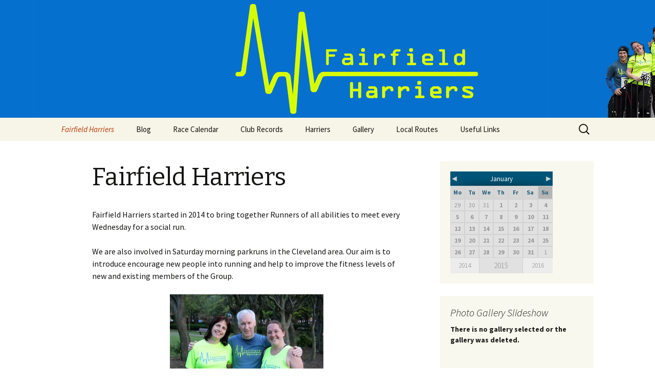

--- FILE ---
content_type: text/html; charset=UTF-8
request_url: http://www.fairfieldharriers.co.uk/
body_size: 7196
content:
<!DOCTYPE html>
<!--[if IE 7]>
<html class="ie ie7" lang="en-GB">
<![endif]-->
<!--[if IE 8]>
<html class="ie ie8" lang="en-GB">
<![endif]-->
<!--[if !(IE 7) & !(IE 8)]><!-->
<html lang="en-GB">
<!--<![endif]-->
<head>
	<meta charset="UTF-8">
	<meta name="viewport" content="width=device-width">
	<title>Fairfield Harriers</title>
	<link rel="profile" href="http://gmpg.org/xfn/11">
	<link rel="pingback" href="http://www.fairfieldharriers.co.uk/xmlrpc.php">
	<!--[if lt IE 9]>
	<script src="http://www.fairfieldharriers.co.uk/wp-content/themes/twentythirteen/js/html5.js"></script>
	<![endif]-->
	<link rel="alternate" type="application/rss+xml" title="Fairfield Harriers &raquo; Feed" href="http://www.fairfieldharriers.co.uk/feed/" />
<link rel="alternate" type="application/rss+xml" title="Fairfield Harriers &raquo; Comments Feed" href="http://www.fairfieldharriers.co.uk/comments/feed/" />
		<script type="text/javascript">
			window._wpemojiSettings = {"baseUrl":"https:\/\/s.w.org\/images\/core\/emoji\/72x72\/","ext":".png","source":{"concatemoji":"http:\/\/www.fairfieldharriers.co.uk\/wp-includes\/js\/wp-emoji-release.min.js?ver=4.5.32"}};
			!function(e,o,t){var a,n,r;function i(e){var t=o.createElement("script");t.src=e,t.type="text/javascript",o.getElementsByTagName("head")[0].appendChild(t)}for(r=Array("simple","flag","unicode8","diversity"),t.supports={everything:!0,everythingExceptFlag:!0},n=0;n<r.length;n++)t.supports[r[n]]=function(e){var t,a,n=o.createElement("canvas"),r=n.getContext&&n.getContext("2d"),i=String.fromCharCode;if(!r||!r.fillText)return!1;switch(r.textBaseline="top",r.font="600 32px Arial",e){case"flag":return r.fillText(i(55356,56806,55356,56826),0,0),3e3<n.toDataURL().length;case"diversity":return r.fillText(i(55356,57221),0,0),a=(t=r.getImageData(16,16,1,1).data)[0]+","+t[1]+","+t[2]+","+t[3],r.fillText(i(55356,57221,55356,57343),0,0),a!=(t=r.getImageData(16,16,1,1).data)[0]+","+t[1]+","+t[2]+","+t[3];case"simple":return r.fillText(i(55357,56835),0,0),0!==r.getImageData(16,16,1,1).data[0];case"unicode8":return r.fillText(i(55356,57135),0,0),0!==r.getImageData(16,16,1,1).data[0]}return!1}(r[n]),t.supports.everything=t.supports.everything&&t.supports[r[n]],"flag"!==r[n]&&(t.supports.everythingExceptFlag=t.supports.everythingExceptFlag&&t.supports[r[n]]);t.supports.everythingExceptFlag=t.supports.everythingExceptFlag&&!t.supports.flag,t.DOMReady=!1,t.readyCallback=function(){t.DOMReady=!0},t.supports.everything||(a=function(){t.readyCallback()},o.addEventListener?(o.addEventListener("DOMContentLoaded",a,!1),e.addEventListener("load",a,!1)):(e.attachEvent("onload",a),o.attachEvent("onreadystatechange",function(){"complete"===o.readyState&&t.readyCallback()})),(a=t.source||{}).concatemoji?i(a.concatemoji):a.wpemoji&&a.twemoji&&(i(a.twemoji),i(a.wpemoji)))}(window,document,window._wpemojiSettings);
		</script>
		<style type="text/css">
img.wp-smiley,
img.emoji {
	display: inline !important;
	border: none !important;
	box-shadow: none !important;
	height: 1em !important;
	width: 1em !important;
	margin: 0 .07em !important;
	vertical-align: -0.1em !important;
	background: none !important;
	padding: 0 !important;
}
</style>
<link rel='stylesheet' id='bwg_frontend-css'  href='http://www.fairfieldharriers.co.uk/wp-content/plugins/photo-gallery/css/bwg_frontend.css?ver=1.2.25' type='text/css' media='all' />
<link rel='stylesheet' id='bwg_font-awesome-css'  href='http://www.fairfieldharriers.co.uk/wp-content/plugins/photo-gallery/css/font-awesome/font-awesome.css?ver=4.2.0' type='text/css' media='all' />
<link rel='stylesheet' id='bwg_mCustomScrollbar-css'  href='http://www.fairfieldharriers.co.uk/wp-content/plugins/photo-gallery/css/jquery.mCustomScrollbar.css?ver=1.2.25' type='text/css' media='all' />
<link rel='stylesheet' id='thickbox.css-css'  href='http://www.fairfieldharriers.co.uk/wp-includes/js/thickbox/thickbox.css?ver=1.0' type='text/css' media='all' />
<link rel='stylesheet' id='dashicons-css'  href='http://www.fairfieldharriers.co.uk/wp-includes/css/dashicons.min.css?ver=4.5.32' type='text/css' media='all' />
<link rel='stylesheet' id='thickbox-css'  href='http://www.fairfieldharriers.co.uk/wp-includes/js/thickbox/thickbox.css?ver=4.5.32' type='text/css' media='all' />
<link rel='stylesheet' id='twentythirteen-fonts-css'  href='//fonts.googleapis.com/css?family=Source+Sans+Pro%3A300%2C400%2C700%2C300italic%2C400italic%2C700italic%7CBitter%3A400%2C700&#038;subset=latin%2Clatin-ext' type='text/css' media='all' />
<link rel='stylesheet' id='genericons-css'  href='http://www.fairfieldharriers.co.uk/wp-content/themes/twentythirteen/genericons/genericons.css?ver=3.03' type='text/css' media='all' />
<link rel='stylesheet' id='twentythirteen-style-css'  href='http://www.fairfieldharriers.co.uk/wp-content/themes/twentythirteen/style.css?ver=2013-07-18' type='text/css' media='all' />
<!--[if lt IE 9]>
<link rel='stylesheet' id='twentythirteen-ie-css'  href='http://www.fairfieldharriers.co.uk/wp-content/themes/twentythirteen/css/ie.css?ver=2013-07-18' type='text/css' media='all' />
<![endif]-->
<script type='text/javascript' src='http://www.fairfieldharriers.co.uk/wp-includes/js/jquery/jquery.js?ver=1.12.4'></script>
<script type='text/javascript' src='http://www.fairfieldharriers.co.uk/wp-includes/js/jquery/jquery-migrate.min.js?ver=1.4.1'></script>
<script type='text/javascript' src='http://www.fairfieldharriers.co.uk/wp-content/plugins/photo-gallery/js/bwg_frontend.js?ver=1.2.25'></script>
<script type='text/javascript' src='http://www.fairfieldharriers.co.uk/wp-content/plugins/photo-gallery/js/jquery.mobile.js?ver=1.2.25'></script>
<script type='text/javascript' src='http://www.fairfieldharriers.co.uk/wp-content/plugins/photo-gallery/js/jquery.mCustomScrollbar.concat.min.js?ver=1.2.25'></script>
<script type='text/javascript' src='http://www.fairfieldharriers.co.uk/wp-content/plugins/photo-gallery/js/jquery.fullscreen-0.4.1.js?ver=0.4.1'></script>
<script type='text/javascript'>
/* <![CDATA[ */
var bwg_objectL10n = {"bwg_field_required":"field is required.","bwg_mail_validation":"This is not a valid email address.","bwg_search_result":"There are no images matching your search."};
/* ]]> */
</script>
<script type='text/javascript' src='http://www.fairfieldharriers.co.uk/wp-content/plugins/photo-gallery/js/bwg_gallery_box.js?ver=1.2.25'></script>
<script type='text/javascript' src='http://www.fairfieldharriers.co.uk/wp-content/plugins/spider-event-calendar/elements/calendar.js?ver=1.4.16'></script>
<script type='text/javascript' src='http://www.fairfieldharriers.co.uk/wp-content/plugins/spider-event-calendar/elements/calendar-setup.js?ver=1.4.16'></script>
<script type='text/javascript' src='http://www.fairfieldharriers.co.uk/wp-content/plugins/spider-event-calendar/elements/calendar_function.js?ver=1.4.16'></script>
<script type='text/javascript' src='http://www.fairfieldharriers.co.uk/wp-content/plugins/spider-event-calendar/jscolor/jscolor.js?ver=1.4.16'></script>
<link rel='https://api.w.org/' href='http://www.fairfieldharriers.co.uk/wp-json/' />
<link rel="EditURI" type="application/rsd+xml" title="RSD" href="http://www.fairfieldharriers.co.uk/xmlrpc.php?rsd" />
<link rel="wlwmanifest" type="application/wlwmanifest+xml" href="http://www.fairfieldharriers.co.uk/wp-includes/wlwmanifest.xml" /> 
<meta name="generator" content="WordPress 4.5.32" />
<link rel="canonical" href="http://www.fairfieldharriers.co.uk/" />
<link rel='shortlink' href='http://www.fairfieldharriers.co.uk/' />
<link rel="alternate" type="application/json+oembed" href="http://www.fairfieldharriers.co.uk/wp-json/oembed/1.0/embed?url=http%3A%2F%2Fwww.fairfieldharriers.co.uk%2F" />
<link rel="alternate" type="text/xml+oembed" href="http://www.fairfieldharriers.co.uk/wp-json/oembed/1.0/embed?url=http%3A%2F%2Fwww.fairfieldharriers.co.uk%2F&#038;format=xml" />
  <script>
    var xx_cal_xx = '&';
  </script>
  		<style type="text/css">.recentcomments a{display:inline !important;padding:0 !important;margin:0 !important;}</style>
			<style type="text/css" id="twentythirteen-header-css">
			.site-header {
			background: url(http://www.fairfieldharriers.co.uk/wp-content/uploads/2015/04/HarriersLogoPeople.gif) no-repeat scroll top;
			background-size: 1600px auto;
		}
		@media (max-width: 767px) {
			.site-header {
				background-size: 768px auto;
			}
		}
		@media (max-width: 359px) {
			.site-header {
				background-size: 360px auto;
			}
		}
			.site-title,
		.site-description {
			position: absolute;
			clip: rect(1px 1px 1px 1px); /* IE7 */
			clip: rect(1px, 1px, 1px, 1px);
		}
		</style>
	</head>

<body class="home page page-id-10 page-template-default sidebar">
	<div id="page" class="hfeed site">
		<header id="masthead" class="site-header" role="banner">
			<a class="home-link" href="http://www.fairfieldharriers.co.uk/" title="Fairfield Harriers" rel="home">
				<h1 class="site-title">Fairfield Harriers</h1>
				<h2 class="site-description"></h2>
			</a>

			<div id="navbar" class="navbar">
				<nav id="site-navigation" class="navigation main-navigation" role="navigation">
					<button class="menu-toggle">Menu</button>
					<a class="screen-reader-text skip-link" href="#content" title="Skip to content">Skip to content</a>
					<div class="menu-main-container"><ul id="primary-menu" class="nav-menu"><li id="menu-item-20" class="menu-item menu-item-type-post_type menu-item-object-page current-menu-item page_item page-item-10 current_page_item menu-item-20"><a href="http://www.fairfieldharriers.co.uk/">Fairfield Harriers</a></li>
<li id="menu-item-84" class="menu-item menu-item-type-post_type menu-item-object-page menu-item-84"><a href="http://www.fairfieldharriers.co.uk/blog/">Blog</a></li>
<li id="menu-item-14" class="menu-item menu-item-type-post_type menu-item-object-page menu-item-14"><a href="http://www.fairfieldharriers.co.uk/race-calendar/">Race Calendar</a></li>
<li id="menu-item-57" class="menu-item menu-item-type-post_type menu-item-object-page menu-item-57"><a href="http://www.fairfieldharriers.co.uk/club-records/">Club Records</a></li>
<li id="menu-item-26" class="menu-item menu-item-type-custom menu-item-object-custom menu-item-has-children menu-item-26"><a href="#">Harriers</a>
<ul class="sub-menu">
	<li id="menu-item-44" class="menu-item menu-item-type-post_type menu-item-object-page menu-item-44"><a href="http://www.fairfieldharriers.co.uk/people/anne-bulmer/">Anne Bulmer</a></li>
	<li id="menu-item-46" class="menu-item menu-item-type-post_type menu-item-object-page menu-item-46"><a href="http://www.fairfieldharriers.co.uk/people/doug-harris/">Doug Harris</a></li>
	<li id="menu-item-51" class="menu-item menu-item-type-post_type menu-item-object-page menu-item-51"><a href="http://www.fairfieldharriers.co.uk/people/gareth-maloney/">Gareth Maloney</a></li>
	<li id="menu-item-27" class="menu-item menu-item-type-post_type menu-item-object-page menu-item-27"><a href="http://www.fairfieldharriers.co.uk/people/ged-hall/">Ged Hall</a></li>
	<li id="menu-item-43" class="menu-item menu-item-type-post_type menu-item-object-page menu-item-43"><a href="http://www.fairfieldharriers.co.uk/people/martin-weatherill/">Martin Weatherill</a></li>
	<li id="menu-item-45" class="menu-item menu-item-type-post_type menu-item-object-page menu-item-45"><a href="http://www.fairfieldharriers.co.uk/people/tracey-wright/">Tracey Wright</a></li>
</ul>
</li>
<li id="menu-item-66" class="menu-item menu-item-type-post_type menu-item-object-page menu-item-66"><a href="http://www.fairfieldharriers.co.uk/gallery/">Gallery</a></li>
<li id="menu-item-134" class="menu-item menu-item-type-post_type menu-item-object-page menu-item-134"><a href="http://www.fairfieldharriers.co.uk/local-routes/">Local Routes</a></li>
<li id="menu-item-54" class="menu-item menu-item-type-post_type menu-item-object-page menu-item-54"><a href="http://www.fairfieldharriers.co.uk/useful-links/">Useful Links</a></li>
</ul></div>					<form role="search" method="get" class="search-form" action="http://www.fairfieldharriers.co.uk/">
				<label>
					<span class="screen-reader-text">Search for:</span>
					<input type="search" class="search-field" placeholder="Search &hellip;" value="" name="s" />
				</label>
				<input type="submit" class="search-submit" value="Search" />
			</form>				</nav><!-- #site-navigation -->
			</div><!-- #navbar -->
		</header><!-- #masthead -->

		<div id="main" class="site-main">

	<div id="primary" class="content-area">
		<div id="content" class="site-content" role="main">

						
				<article id="post-10" class="post-10 page type-page status-publish hentry">
					<header class="entry-header">
						
						<h1 class="entry-title">Fairfield Harriers</h1>
					</header><!-- .entry-header -->

					<div class="entry-content">
						<p>Fairfield Harriers started in 2014 to bring together Runners of all abilities to meet every Wednesday for a social run.</p>
<p>We are also involved in Saturday morning parkruns in the Cleveland area. Our aim is to introduce encourage new people into running and help to improve the fitness levels of new and existing members of the Group.</p>
<p><img class="aligncenter size-medium wp-image-189" src="http://www.fairfieldharriers.co.uk/wp-content/uploads/2015/04/pieandpeas-300x200.jpg" alt="pieandpeas" width="300" height="200" srcset="http://www.fairfieldharriers.co.uk/wp-content/uploads/2015/04/pieandpeas-300x200.jpg 300w, http://www.fairfieldharriers.co.uk/wp-content/uploads/2015/04/pieandpeas.jpg 960w" sizes="(max-width: 300px) 100vw, 300px" /></p>
<p>We manage our running sessions for all abilities with our loop back system. Some of our faster runners always loop back to run with slower runners so that nobody is left behind. . We also run in many of the local and national Running Events and some members compete in Duathlons and Triathlons.</p>
<p>The Group is free to join and there are no membership costs. Just turn up and enjoy running with a really friendly group of people.</p>
<p>You can find us on Facebook here: <a href="https://www.facebook.com/fairfieldharriers"><img class="alignnone wp-image-11" src="http://www.fairfieldharriers.co.uk/wp-content/uploads/2015/04/Facebook_logo-6-300x113.jpg" alt="Facebook_logo-6" width="45" height="17" srcset="http://www.fairfieldharriers.co.uk/wp-content/uploads/2015/04/Facebook_logo-6-300x113.jpg 300w, http://www.fairfieldharriers.co.uk/wp-content/uploads/2015/04/Facebook_logo-6-1024x385.jpg 1024w" sizes="(max-width: 45px) 100vw, 45px" /></a></p>
											</div><!-- .entry-content -->

					<footer class="entry-meta">
											</footer><!-- .entry-meta -->
				</article><!-- #post -->

				
<div id="comments" class="comments-area">

	
	
</div><!-- #comments -->			
		</div><!-- #content -->
	</div><!-- #primary -->

	<div id="tertiary" class="sidebar-container" role="complementary">
		<div class="sidebar-inner">
			<div class="widget-area">
				<aside id="spider_calendar-4" class="widget spider_calendar">  <input type="hidden" id="cal_width1" value="200" /> 
  <div id='bigcalendar1'></div>
  <script> 
    var tb_pathToImage = "http://www.fairfieldharriers.co.uk/wp-content/plugins/spider-event-calendar/images/loadingAnimation.gif";
    var tb_closeImage = "http://www.fairfieldharriers.co.uk/wp-content/plugins/spider-event-calendar/images/tb-close.png"
	var randi;
    if (typeof showbigcalendar != 'function') {
      function showbigcalendar(id, calendarlink, randi,widget) {
        var xmlHttp;
        try {
          xmlHttp = new XMLHttpRequest();// Firefox, Opera 8.0+, Safari
        }
        catch (e) {
          try {
            xmlHttp = new ActiveXObject("Msxml2.XMLHTTP"); // Internet Explorer
          }
          catch (e) {
            try {
              xmlHttp = new ActiveXObject("Microsoft.XMLHTTP");
            }
            catch (e) {
              alert("No AJAX!?");
              return false;
            }
          }
        }
        xmlHttp.onreadystatechange = function () {
          if (xmlHttp.readyState == 4) {
            jQuery('#' + id).html(xmlHttp.responseText);
          }
        }
        xmlHttp.open("GET", calendarlink, false);
        xmlHttp.send();
	 jQuery(document).ready(function (){
     jQuery('#views_select').toggle(function () {	
    jQuery('#drop_down_views').stop(true, true).delay(200).slideDown(500);
  }, function () { 
    jQuery('#drop_down_views').stop(true, true).slideUp(500);	
  });
	});
if(widget!=1)
{
  if(jQuery(window).width() > 640)
  {
	jQuery('drop_down_views').hide();
		var parent_width = document.getElementById('bigcalendar'+randi).parentNode.clientWidth;
		var calwidth=  document.getElementById('cal_width'+randi).value;
		var responsive_width = (calwidth)/parent_width*100;
		document.getElementById('afterbig'+randi).setAttribute('style','width:'+responsive_width+'%;');
		jQuery('pop_table').css('height','100%');
  }
 else if(jQuery(jQuery('#bigcalendar'+randi).parent()).width() > 640)
  {
	jQuery('drop_down_views').hide();
		var parent_width = document.getElementById('bigcalendar'+randi).parentNode.clientWidth;
		var calwidth=  document.getElementById('cal_width'+randi).value;
		var responsive_width = (calwidth)/parent_width*100;
		document.getElementById('afterbig'+randi).setAttribute('style','width:'+responsive_width+'%;');
		jQuery('pop_table').css('height','100%');
  } 
	else
	{
			document.getElementById('afterbig'+randi).setAttribute('style','width:100%;');	
	}
}
        var thickDims, tbWidth, tbHeight;
        jQuery(document).ready(function ($) {
          thickDims = function () {
			jQuery('#TB_window iframe').css('margin-left','0%');
			jQuery('#TB_window iframe').css('margin-top','0%');
			jQuery('#TB_window iframe').css('margin-left','0%');
			jQuery('#TB_window iframe').css('margin-top','0%');			
			jQuery('#TB_window iframe').css('padding-left','0%');
			jQuery('#TB_window iframe').css('padding-top','0%');		
             var tbWindow = $('#TB_window'), H = $(window).height(), W = $(window).width(), w, h;
            if (tbWidth) {
              if (tbWidth < (W - 90)) w = tbWidth; else  w = W - 200;
            } else w = W - 200;
            if (tbHeight) {
              if (tbHeight < (H - 90)) h = tbHeight; else  h = H - 200;
            } else h = H - 200;			
            if (tbWindow.size()) {
              tbWindow.width(w).height(h);
              $('#TB_iframeContent').width(w).height(h - 27);
              tbWindow.css({'margin-left':'-' + parseInt((w / 2), 10) + 'px'});
              if (typeof document.body.style.maxWidth != 'undefined')
                tbWindow.css({'top':(H - h) / 2, 'margin-top':'0'});
            }
			 if(jQuery(window).width() < 640 ){
			  var tb_left = parseInt((w / 2), 10) + 20;
				jQuery('#TB_window').css('left', tb_left + 'px')
				jQuery('#TB_window').css('width','90%');
				jQuery('#TB_window').css('margin-top','-13%');
				jQuery('#TB_window iframe').css('height','100%');
				jQuery('#TB_window iframe').css('width','100%');
			}
			   if(jQuery(window).width() > 640 )
			   {
					jQuery('#TB_window').css('left','50%');
				}
		if (typeof popup_width_from_src != "undefined") {
				popup_width_from_src=jQuery('.thickbox-previewbigcalendar'+randi).attr('href').indexOf('tbWidth=');
				str=jQuery('.thickbox-previewbigcalendar'+randi).attr('href').substr(popup_width_from_src+8,150)
				find_amp=str.indexOf('&');
				width_orig=str.substr(0,find_amp);				
				find_eq=str.indexOf('=');
				height_orig=str.substr(find_eq+1,5);
			jQuery('#TB_window').css('max-width',width_orig+'px');
			jQuery('#TB_window iframe').css('max-width',width_orig+'px');
			jQuery('#TB_window').css('max-height',height_orig+'px');
			}			
			jQuery('#TB_window').css('background','none');
			jQuery('#TB_window').css('background-color','none');
			jQuery('#TB_window iframe').css('background-color','none');			
          };
          thickDims();
          $(window).resize(function () {
            thickDims();
			if(jQuery(window).width() < 640 ){
				jQuery('#TB_window').css('width','90%');
				jQuery('#TB_window').css('margin-top','-13%');
				jQuery('#TB_window iframe').css('height','100%');
				jQuery('#TB_window').css('height','100%');
			}		
if(jQuery(window).width() > 900 )
			   {
					jQuery('#TB_window').css('left','50%');						
				}
		  });		  
          $('a.thickbox-preview' + id).click(function () {
            tb_click.call(this);
            var alink = jQuery(this).parents('.available-theme').find('.activatelink'), link = '', href = jQuery(this).attr('href'), url, text;
            var reg_with = new RegExp(xx_cal_xx + "tbWidth=[0-9]+");	
            if (tbWidth = href.match(reg_with))
              tbWidth = parseInt(tbWidth[0].replace(/[^0-9]+/g, ''), 10);
            else
              tbWidth = jQuery(window).width() - 90;
            var reg_heght = new RegExp(xx_cal_xx + "tbHeight=[0-9]+");
            if (tbHeight = href.match(reg_heght))
              tbHeight = parseInt(tbHeight[0].replace(/[^0-9]+/g, ''), 10);
            else
              tbHeight = jQuery(window).height() - 60;
            jQuery('#TB_title').css({'background-color':'#222', 'color':'#dfdfdf'});
            jQuery('#TB_closeAjaxWindow').css({'float':'left'});
            jQuery('#TB_ajaxWindowTitle').css({'float':'right'}).html(link);			
            jQuery('#TB_iframeContent').width('100%');
            thickDims();			
            return false;			
          });		  	
        });
      }
    }	
    document.onkeydown = function (evt) {
      evt = evt || window.event;
      if (evt.keyCode == 27) {
        document.getElementById('sbox-window').close();
      }
    };
     showbigcalendar('bigcalendar1', 'http://www.fairfieldharriers.co.uk/wp-admin/admin-ajax.php?action=spiderbigcalendar_month_widget&theme_id=1&calendar=1&select=month,&date=2015-01&months&many_sp_calendar=1&cur_page_url=http%3A%2F%2Fwww.fairfieldharriers.co.uk%2F&widget=1&rand=1','1','1');	  
  </script>
<style>
#TB_iframeContent{
	height: 100% !important;
}
#TB_window{
	z-index: 1000000;
}
</style>
  </aside><aside id="bwp_gallery_slideshow-3" class="widget bwp_gallery_slideshow"><h3 class="widget-title">Photo Gallery Slideshow</h3><div style="width:99%"><div class="error"><p><strong>There is no gallery selected or the gallery was deleted.</strong></p></div></div></aside>			</div><!-- .widget-area -->
		</div><!-- .sidebar-inner -->
	</div><!-- #tertiary -->

		</div><!-- #main -->
		<footer id="colophon" class="site-footer" role="contentinfo">
				<div id="secondary" class="sidebar-container" role="complementary">
		<div class="widget-area">
			<aside id="search-2" class="widget widget_search"><form role="search" method="get" class="search-form" action="http://www.fairfieldharriers.co.uk/">
				<label>
					<span class="screen-reader-text">Search for:</span>
					<input type="search" class="search-field" placeholder="Search &hellip;" value="" name="s" />
				</label>
				<input type="submit" class="search-submit" value="Search" />
			</form></aside>		<aside id="recent-posts-2" class="widget widget_recent_entries">		<h3 class="widget-title">Recent Posts</h3>		<ul>
					<li>
				<a href="http://www.fairfieldharriers.co.uk/a-big-hello-to-louise/">A big hello to Louise</a>
						</li>
					<li>
				<a href="http://www.fairfieldharriers.co.uk/the-what-a-wheeze-5k-christmas-cracker/">The What A Wheeze 5k Christmas Cracker</a>
						</li>
					<li>
				<a href="http://www.fairfieldharriers.co.uk/a-weekend-in-copenhagen/">A weekend in Copenhagen</a>
						</li>
					<li>
				<a href="http://www.fairfieldharriers.co.uk/parkrun-time-again/">parkrun time again!</a>
						</li>
					<li>
				<a href="http://www.fairfieldharriers.co.uk/middlesbrough-5km/">Middlesbrough 5km</a>
						</li>
				</ul>
		</aside>		<aside id="recent-comments-2" class="widget widget_recent_comments"><h3 class="widget-title">Recent Comments</h3><ul id="recentcomments"></ul></aside><aside id="archives-2" class="widget widget_archive"><h3 class="widget-title">Archives</h3>		<ul>
			<li><a href='http://www.fairfieldharriers.co.uk/2016/07/'>July 2016</a></li>
	<li><a href='http://www.fairfieldharriers.co.uk/2015/11/'>November 2015</a></li>
	<li><a href='http://www.fairfieldharriers.co.uk/2015/06/'>June 2015</a></li>
	<li><a href='http://www.fairfieldharriers.co.uk/2015/05/'>May 2015</a></li>
	<li><a href='http://www.fairfieldharriers.co.uk/2015/04/'>April 2015</a></li>
		</ul>
		</aside><aside id="categories-2" class="widget widget_categories"><h3 class="widget-title">Categories</h3>		<ul>
	<li class="cat-item cat-item-3"><a href="http://www.fairfieldharriers.co.uk/category/friends/" >Friends</a>
</li>
	<li class="cat-item cat-item-1"><a href="http://www.fairfieldharriers.co.uk/category/uncategorised/" >Uncategorised</a>
</li>
		</ul>
</aside><aside id="meta-2" class="widget widget_meta"><h3 class="widget-title">Meta</h3>			<ul>
						<li><a href="http://www.fairfieldharriers.co.uk/wp-login.php">Log in</a></li>
			<li><a href="http://www.fairfieldharriers.co.uk/feed/">Entries <abbr title="Really Simple Syndication">RSS</abbr></a></li>
			<li><a href="http://www.fairfieldharriers.co.uk/comments/feed/">Comments <abbr title="Really Simple Syndication">RSS</abbr></a></li>
			<li><a href="https://wordpress.org/" title="Powered by WordPress, state-of-the-art semantic personal publishing platform.">WordPress.org</a></li>			</ul>
			</aside>		</div><!-- .widget-area -->
	</div><!-- #secondary -->

			<div class="site-info">
								<a href="http://wordpress.org/" title="Semantic Personal Publishing Platform">Proudly powered by WordPress</a>
			</div><!-- .site-info -->
		</footer><!-- #colophon -->
	</div><!-- #page -->

	<link rel='stylesheet' id='Css-css'  href='http://www.fairfieldharriers.co.uk/wp-content/plugins/spider-event-calendar/elements/calendar-jos.css?ver=1.4.16' type='text/css' media='' />
<script type='text/javascript'>
/* <![CDATA[ */
var thickboxL10n = {"next":"Next >","prev":"< Prev","image":"Image","of":"of","close":"Close","noiframes":"This feature requires inline frames. You have iframes disabled or your browser does not support them.","loadingAnimation":"http:\/\/www.fairfieldharriers.co.uk\/wp-includes\/js\/thickbox\/loadingAnimation.gif"};
/* ]]> */
</script>
<script type='text/javascript' src='http://www.fairfieldharriers.co.uk/wp-includes/js/thickbox/thickbox.js?ver=3.1-20121105'></script>
<script type='text/javascript' src='http://www.fairfieldharriers.co.uk/wp-includes/js/masonry.min.js?ver=3.1.2'></script>
<script type='text/javascript' src='http://www.fairfieldharriers.co.uk/wp-includes/js/jquery/jquery.masonry.min.js?ver=3.1.2'></script>
<script type='text/javascript' src='http://www.fairfieldharriers.co.uk/wp-content/themes/twentythirteen/js/functions.js?ver=20150330'></script>
<script type='text/javascript' src='http://www.fairfieldharriers.co.uk/wp-includes/js/wp-embed.min.js?ver=4.5.32'></script>
</body>
</html>